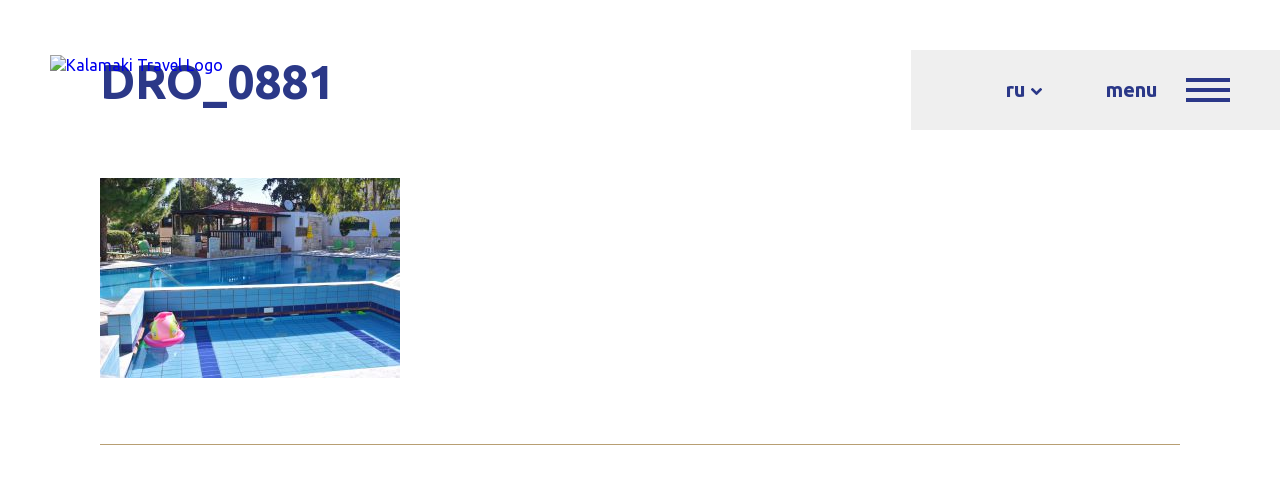

--- FILE ---
content_type: text/html; charset=UTF-8
request_url: https://www.kalamaki-travel.gr/ru/hotels/club-lyda-hotel/dro_0881-2/
body_size: 12246
content:
<!DOCTYPE html>
<html lang="ru-RU" class="no-js">
    <head>
		<!-- Google tag (gtag.js) -->
     <script async src="https://www.googletagmanager.com/gtag/js?id=G-LM6L5E580L"></script>
     <script>
         window.dataLayer = window.dataLayer || [];
         function gtag(){dataLayer.push(arguments);}
         gtag('js', new Date());

        gtag('config', 'G-LM6L5E580L');
     </script>
        <meta charset="UTF-8">
        <meta name="viewport" content="width=device-width, initial-scale=1, maximum-scale=6">
        <meta http-equiv="X-UA-Compatible" content="IE=edge">
        <title>DRO_0881 | Kalamaki Travel</title>
        <!--[if lt IE 9]>
        <script src="https://www.kalamaki-travel.gr/wp-content/themes/kalamaki/js/html5.js"></script>
        <![endif]-->
        <script>(function(){document.documentElement.className = 'js';})();</script>
        <link href="https://fonts.googleapis.com/css?family=Ubuntu:300,300i,400,400i,700,700i&amp;subset=greek,latin-ext" rel="stylesheet">
                <link rel="icon" type="image/png" href="https://www.kalamaki-travel.gr/wp-content/themes/kalamaki/assets/images/favicon-32x32.png" sizes="32x32" />
        <link rel="icon" type="image/png" href="https://www.kalamaki-travel.gr/wp-content/themes/kalamaki/assets/images/favicon-16x16.png" sizes="16x16" />
                <meta name='robots' content='index, follow, max-image-preview:large, max-snippet:-1, max-video-preview:-1' />
	<style>img:is([sizes="auto" i], [sizes^="auto," i]) { contain-intrinsic-size: 3000px 1500px }</style>
	<link rel="alternate" hreflang="en-us" href="https://www.kalamaki-travel.gr/hotels/club-lyda-hotel/dro_0881/" />
<link rel="alternate" hreflang="ru-ru" href="https://www.kalamaki-travel.gr/ru/hotels/club-lyda-hotel/dro_0881-2/" />

	<!-- This site is optimized with the Yoast SEO plugin v26.8 - https://yoast.com/product/yoast-seo-wordpress/ -->
	<link rel="canonical" href="https://www.kalamaki-travel.gr/ru/hotels/club-lyda-hotel/dro_0881-2/" />
	<meta property="og:locale" content="ru_RU" />
	<meta property="og:type" content="article" />
	<meta property="og:title" content="DRO_0881 | Kalamaki Travel" />
	<meta property="og:url" content="https://www.kalamaki-travel.gr/ru/hotels/club-lyda-hotel/dro_0881-2/" />
	<meta property="og:site_name" content="Kalamaki Travel" />
	<meta property="og:image" content="https://www.kalamaki-travel.gr/ru/hotels/club-lyda-hotel/dro_0881-2" />
	<meta property="og:image:width" content="1024" />
	<meta property="og:image:height" content="683" />
	<meta property="og:image:type" content="image/jpeg" />
	<script type="application/ld+json" class="yoast-schema-graph">{"@context":"https://schema.org","@graph":[{"@type":"WebPage","@id":"https://www.kalamaki-travel.gr/ru/hotels/club-lyda-hotel/dro_0881-2/","url":"https://www.kalamaki-travel.gr/ru/hotels/club-lyda-hotel/dro_0881-2/","name":"DRO_0881 | Kalamaki Travel","isPartOf":{"@id":"https://www.kalamaki-travel.gr/#website"},"primaryImageOfPage":{"@id":"https://www.kalamaki-travel.gr/ru/hotels/club-lyda-hotel/dro_0881-2/#primaryimage"},"image":{"@id":"https://www.kalamaki-travel.gr/ru/hotels/club-lyda-hotel/dro_0881-2/#primaryimage"},"thumbnailUrl":"https://www.kalamaki-travel.gr/wp-content/uploads/2021/06/DRO_0881.jpg","datePublished":"2021-06-29T22:26:06+00:00","breadcrumb":{"@id":"https://www.kalamaki-travel.gr/ru/hotels/club-lyda-hotel/dro_0881-2/#breadcrumb"},"inLanguage":"ru-RU","potentialAction":[{"@type":"ReadAction","target":["https://www.kalamaki-travel.gr/ru/hotels/club-lyda-hotel/dro_0881-2/"]}]},{"@type":"ImageObject","inLanguage":"ru-RU","@id":"https://www.kalamaki-travel.gr/ru/hotels/club-lyda-hotel/dro_0881-2/#primaryimage","url":"https://www.kalamaki-travel.gr/wp-content/uploads/2021/06/DRO_0881.jpg","contentUrl":"https://www.kalamaki-travel.gr/wp-content/uploads/2021/06/DRO_0881.jpg"},{"@type":"BreadcrumbList","@id":"https://www.kalamaki-travel.gr/ru/hotels/club-lyda-hotel/dro_0881-2/#breadcrumb","itemListElement":[{"@type":"ListItem","position":1,"name":"Home","item":"https://www.kalamaki-travel.gr/ru/"},{"@type":"ListItem","position":2,"name":"Club Lyda Hotel","item":"https://www.kalamaki-travel.gr/ru/hotels/club-lyda-hotel/"},{"@type":"ListItem","position":3,"name":"DRO_0881"}]},{"@type":"WebSite","@id":"https://www.kalamaki-travel.gr/#website","url":"https://www.kalamaki-travel.gr/","name":"Kalamaki Travel","description":"Exceptional travel services","potentialAction":[{"@type":"SearchAction","target":{"@type":"EntryPoint","urlTemplate":"https://www.kalamaki-travel.gr/?s={search_term_string}"},"query-input":{"@type":"PropertyValueSpecification","valueRequired":true,"valueName":"search_term_string"}}],"inLanguage":"ru-RU"}]}</script>
	<!-- / Yoast SEO plugin. -->


<meta http-equiv="x-dns-prefetch-control" content="on">
<link href="https://app.ecwid.com" rel="preconnect" crossorigin />
<link href="https://ecomm.events" rel="preconnect" crossorigin />
<link href="https://d1q3axnfhmyveb.cloudfront.net" rel="preconnect" crossorigin />
<link href="https://dqzrr9k4bjpzk.cloudfront.net" rel="preconnect" crossorigin />
<link href="https://d1oxsl77a1kjht.cloudfront.net" rel="preconnect" crossorigin>
<link rel="prefetch" href="https://app.ecwid.com/script.js?48533098&data_platform=wporg&lang=ru" as="script"/>
<link rel="prerender" href="https://www.kalamaki-travel.gr/store/"/>
<script type="text/javascript">
/* <![CDATA[ */
window._wpemojiSettings = {"baseUrl":"https:\/\/s.w.org\/images\/core\/emoji\/16.0.1\/72x72\/","ext":".png","svgUrl":"https:\/\/s.w.org\/images\/core\/emoji\/16.0.1\/svg\/","svgExt":".svg","source":{"concatemoji":"https:\/\/www.kalamaki-travel.gr\/wp-includes\/js\/wp-emoji-release.min.js?ver=6.8.3"}};
/*! This file is auto-generated */
!function(s,n){var o,i,e;function c(e){try{var t={supportTests:e,timestamp:(new Date).valueOf()};sessionStorage.setItem(o,JSON.stringify(t))}catch(e){}}function p(e,t,n){e.clearRect(0,0,e.canvas.width,e.canvas.height),e.fillText(t,0,0);var t=new Uint32Array(e.getImageData(0,0,e.canvas.width,e.canvas.height).data),a=(e.clearRect(0,0,e.canvas.width,e.canvas.height),e.fillText(n,0,0),new Uint32Array(e.getImageData(0,0,e.canvas.width,e.canvas.height).data));return t.every(function(e,t){return e===a[t]})}function u(e,t){e.clearRect(0,0,e.canvas.width,e.canvas.height),e.fillText(t,0,0);for(var n=e.getImageData(16,16,1,1),a=0;a<n.data.length;a++)if(0!==n.data[a])return!1;return!0}function f(e,t,n,a){switch(t){case"flag":return n(e,"\ud83c\udff3\ufe0f\u200d\u26a7\ufe0f","\ud83c\udff3\ufe0f\u200b\u26a7\ufe0f")?!1:!n(e,"\ud83c\udde8\ud83c\uddf6","\ud83c\udde8\u200b\ud83c\uddf6")&&!n(e,"\ud83c\udff4\udb40\udc67\udb40\udc62\udb40\udc65\udb40\udc6e\udb40\udc67\udb40\udc7f","\ud83c\udff4\u200b\udb40\udc67\u200b\udb40\udc62\u200b\udb40\udc65\u200b\udb40\udc6e\u200b\udb40\udc67\u200b\udb40\udc7f");case"emoji":return!a(e,"\ud83e\udedf")}return!1}function g(e,t,n,a){var r="undefined"!=typeof WorkerGlobalScope&&self instanceof WorkerGlobalScope?new OffscreenCanvas(300,150):s.createElement("canvas"),o=r.getContext("2d",{willReadFrequently:!0}),i=(o.textBaseline="top",o.font="600 32px Arial",{});return e.forEach(function(e){i[e]=t(o,e,n,a)}),i}function t(e){var t=s.createElement("script");t.src=e,t.defer=!0,s.head.appendChild(t)}"undefined"!=typeof Promise&&(o="wpEmojiSettingsSupports",i=["flag","emoji"],n.supports={everything:!0,everythingExceptFlag:!0},e=new Promise(function(e){s.addEventListener("DOMContentLoaded",e,{once:!0})}),new Promise(function(t){var n=function(){try{var e=JSON.parse(sessionStorage.getItem(o));if("object"==typeof e&&"number"==typeof e.timestamp&&(new Date).valueOf()<e.timestamp+604800&&"object"==typeof e.supportTests)return e.supportTests}catch(e){}return null}();if(!n){if("undefined"!=typeof Worker&&"undefined"!=typeof OffscreenCanvas&&"undefined"!=typeof URL&&URL.createObjectURL&&"undefined"!=typeof Blob)try{var e="postMessage("+g.toString()+"("+[JSON.stringify(i),f.toString(),p.toString(),u.toString()].join(",")+"));",a=new Blob([e],{type:"text/javascript"}),r=new Worker(URL.createObjectURL(a),{name:"wpTestEmojiSupports"});return void(r.onmessage=function(e){c(n=e.data),r.terminate(),t(n)})}catch(e){}c(n=g(i,f,p,u))}t(n)}).then(function(e){for(var t in e)n.supports[t]=e[t],n.supports.everything=n.supports.everything&&n.supports[t],"flag"!==t&&(n.supports.everythingExceptFlag=n.supports.everythingExceptFlag&&n.supports[t]);n.supports.everythingExceptFlag=n.supports.everythingExceptFlag&&!n.supports.flag,n.DOMReady=!1,n.readyCallback=function(){n.DOMReady=!0}}).then(function(){return e}).then(function(){var e;n.supports.everything||(n.readyCallback(),(e=n.source||{}).concatemoji?t(e.concatemoji):e.wpemoji&&e.twemoji&&(t(e.twemoji),t(e.wpemoji)))}))}((window,document),window._wpemojiSettings);
/* ]]> */
</script>
<style id='wp-emoji-styles-inline-css' type='text/css'>

	img.wp-smiley, img.emoji {
		display: inline !important;
		border: none !important;
		box-shadow: none !important;
		height: 1em !important;
		width: 1em !important;
		margin: 0 0.07em !important;
		vertical-align: -0.1em !important;
		background: none !important;
		padding: 0 !important;
	}
</style>
<link rel='stylesheet' id='wp-components-css' href='https://www.kalamaki-travel.gr/wp-includes/css/dist/components/style.min.css?ver=6.8.3' type='text/css' media='all' />
<link rel='stylesheet' id='wp-preferences-css' href='https://www.kalamaki-travel.gr/wp-includes/css/dist/preferences/style.min.css?ver=6.8.3' type='text/css' media='all' />
<link rel='stylesheet' id='wp-block-editor-css' href='https://www.kalamaki-travel.gr/wp-includes/css/dist/block-editor/style.min.css?ver=6.8.3' type='text/css' media='all' />
<link rel='stylesheet' id='popup-maker-block-library-style-css' href='https://www.kalamaki-travel.gr/wp-content/plugins/popup-maker/dist/packages/block-library-style.css?ver=dbea705cfafe089d65f1' type='text/css' media='all' />
<link rel='stylesheet' id='contact-form-7-css' href='https://www.kalamaki-travel.gr/wp-content/plugins/contact-form-7/includes/css/styles.css?ver=6.1.4' type='text/css' media='all' />
<link rel='stylesheet' id='ecwid-css-css' href='https://www.kalamaki-travel.gr/wp-content/plugins/ecwid-shopping-cart/css/frontend.css?ver=7.0.5' type='text/css' media='all' />
<link rel='stylesheet' id='theme-styles-css' href='https://www.kalamaki-travel.gr/wp-content/themes/kalamaki/assets/css/theme.css?ver=6.8.3' type='text/css' media='all' />
<script type="text/javascript" src="https://www.kalamaki-travel.gr/wp-includes/js/jquery/jquery.min.js?ver=3.7.1" id="jquery-core-js"></script>
<script type="text/javascript" src="https://www.kalamaki-travel.gr/wp-includes/js/jquery/jquery-migrate.min.js?ver=3.4.1" id="jquery-migrate-js"></script>
<link rel="https://api.w.org/" href="https://www.kalamaki-travel.gr/ru/wp-json/" /><link rel="alternate" title="JSON" type="application/json" href="https://www.kalamaki-travel.gr/ru/wp-json/wp/v2/media/81886" /><link rel="EditURI" type="application/rsd+xml" title="RSD" href="https://www.kalamaki-travel.gr/xmlrpc.php?rsd" />
<meta name="generator" content="WordPress 6.8.3" />
<link rel='shortlink' href='https://www.kalamaki-travel.gr/ru/?p=81886' />
<link rel="alternate" title="oEmbed (JSON)" type="application/json+oembed" href="https://www.kalamaki-travel.gr/ru/wp-json/oembed/1.0/embed?url=https%3A%2F%2Fwww.kalamaki-travel.gr%2Fru%2Fhotels%2Fclub-lyda-hotel%2Fdro_0881-2%2F" />
<link rel="alternate" title="oEmbed (XML)" type="text/xml+oembed" href="https://www.kalamaki-travel.gr/ru/wp-json/oembed/1.0/embed?url=https%3A%2F%2Fwww.kalamaki-travel.gr%2Fru%2Fhotels%2Fclub-lyda-hotel%2Fdro_0881-2%2F&#038;format=xml" />
<script data-cfasync="false" data-no-optimize="1" type="text/javascript">
window.ec = window.ec || Object()
window.ec.config = window.ec.config || Object();
window.ec.config.enable_canonical_urls = true;

</script>
        <!--noptimize-->
        <script data-cfasync="false" type="text/javascript">
            window.ec = window.ec || Object();
            window.ec.config = window.ec.config || Object();
            window.ec.config.store_main_page_url = 'https://www.kalamaki-travel.gr/store/';
        </script>
        <!--/noptimize-->
        <meta name="generator" content="WPML ver:3.8.4 stt:1,46;" />
    </head>
	<script>
      (function(d){
         var s = d.createElement("script");
         /* uncomment the following line to override default position*/
         /* s.setAttribute("data-position", 3);*/
         /* uncomment the following line to override default size (values: small, large)*/
         /* s.setAttribute("data-size", "small");*/
         /* uncomment the following line to override default language (e.g., fr, de, es, he, nl, etc.)*/
         /* s.setAttribute("data-language", "language");*/
         /* uncomment the following line to override color set via widget (e.g., #053f67)*/
         /* s.setAttribute("data-color", "#053e67");*/
         /* uncomment the following line to override type set via widget (1=person, 2=chair, 3=eye, 4=text)*/
         /* s.setAttribute("data-type", "1");*/
         /* s.setAttribute("data-statement_text:", "Our Accessibility Statement");*/
         /* s.setAttribute("data-statement_url", "http://www.example.com/accessibility")";*/
         /* uncomment the following line to override support on mobile devices*/
         /* s.setAttribute("data-mobile", true);*/
         /* uncomment the following line to set custom trigger action for accessibility menu*/
         /* s.setAttribute("data-trigger", "triggerId")*/
         s.setAttribute("data-account", "oozKdFmDWh");
         s.setAttribute("src", "https://cdn.userway.org/widget.js");
         (d.body || d.head).appendChild(s);})(document)
     </script>
<noscript>
Please ensure Javascript is enabled for purposes of 
<a href="https://userway.org">website accessibility</a>
</noscript>
    <body class="attachment wp-singular attachment-template-default single single-attachment postid-81886 attachmentid-81886 attachment-jpeg wp-theme-kalamaki">
        <svg xmlns="http://www.w3.org/2000/svg" style="display:none;" >
    <symbol viewBox="0 0 444.819 444.819" id="angle" fill="currentColor">
        <path d="M434.252,114.203l-21.409-21.416c-7.419-7.04-16.084-10.561-25.975-10.561c-10.095,0-18.657,3.521-25.7,10.561   L222.41,231.549L83.653,92.791c-7.042-7.04-15.606-10.561-25.697-10.561c-9.896,0-18.559,3.521-25.979,10.561l-21.128,21.416   C3.615,121.436,0,130.099,0,140.188c0,10.277,3.619,18.842,10.848,25.693l185.864,185.865c6.855,7.23,15.416,10.848,25.697,10.848   c10.088,0,18.75-3.617,25.977-10.848l185.865-185.865c7.043-7.044,10.567-15.608,10.567-25.693   C444.819,130.287,441.295,121.629,434.252,114.203z"/>
    </symbol>
   
   
    <symbol id="facebook_icon" viewBox="0 0 50 50" enable-background="new 0 0 50 50" fill="currentColor">
         <path d="M0,0v50h50V0H0z M32.067,16.077c-0.14,0-0.243,0-0.346,0c-0.842,0.001-1.68-0.021-2.519,0.008
                c-1.149,0.042-2.001,0.479-2.042,1.915c-0.028,1.049-0.04,3.464-0.04,3.464s2.701,0.005,3.877,0c0.299-0.001,0.598,0,0.93,0
                c-0.217,1.671-0.424,3.275-0.637,4.896h-4.137v12.23h-5.072V26.34h-4.15v-4.874h4.175v-0.367c-0.001-0.979-0.021-1.958,0.003-2.938
                c0.017-0.623,0.045-1.259,0.152-1.872c0.261-1.487,0.945-2.745,2.191-3.643c1.086-0.778,2.33-1.099,3.646-1.128
                c0.861-0.019,1.724,0.024,2.583,0.063c0.469,0.023,0.938,0.088,1.386,0.132V16.077z"/>
    </symbol>
    
    <symbol id="twitter_icon" viewBox="0 0 50 50" enable-background="new 0 0 50 50" fill="currentColor">
         <path d="M0,0v50h50V0H0z M38.96,17.311c-0.603,0.744-1.295,1.397-2.066,1.964c-0.064,0.048-0.097,0.095-0.094,0.179
                c0.031,0.844-0.002,1.687-0.105,2.524c-0.219,1.767-0.712,3.452-1.466,5.062c-0.778,1.662-1.794,3.164-3.073,4.482
                c-2.165,2.238-4.774,3.684-7.813,4.354c-1.042,0.229-2.1,0.346-3.167,0.377c-3.278,0.096-6.31-0.719-9.098-2.441
                c-0.035-0.021-0.071-0.047-0.134-0.088c1.984,0.215,3.871-0.04,5.688-0.783c0.964-0.395,1.857-0.914,2.703-1.576
                c-2.954-0.104-4.801-2.224-5.29-3.945c0.822,0.156,1.632,0.125,2.438-0.074c0.021-0.004,0.041-0.019,0.082-0.037
                c-1.601-0.372-2.836-1.229-3.693-2.608c-0.568-0.917-0.841-1.921-0.832-3.022c0.799,0.426,1.633,0.664,2.529,0.688
                c-1.203-0.866-2.01-2-2.34-3.449c-0.328-1.446-0.115-2.821,0.61-4.118c3.078,3.626,6.975,5.613,11.726,5.941
                c-0.033-0.225-0.068-0.423-0.092-0.623c-0.157-1.336,0.108-2.584,0.832-3.717c0.903-1.418,2.195-2.3,3.854-2.57
                c1.912-0.313,3.581,0.232,4.978,1.586c0.094,0.09,0.172,0.119,0.303,0.09c1.169-0.254,2.271-0.675,3.307-1.271
                c0.024-0.015,0.05-0.028,0.075-0.039c0.006-0.004,0.015-0.003,0.038-0.003c-0.449,1.323-1.269,2.341-2.435,3.093
                c1.102-0.119,2.152-0.412,3.166-0.851c0.009,0.009,0.016,0.018,0.023,0.024C39.396,16.742,39.187,17.033,38.96,17.311z"/>
    </symbol>
    
    <symbol id="google_icon" viewBox="0 0 50 50" enable-background="new 0 0 50 50" fill="currentColor">
         <path d="M0,0v50h50V0H0z M29.283,32.011c-1.327,1.767-3.095,2.878-5.223,3.433c-1.143,0.3-2.308,0.408-3.48,0.346
                c-2.082-0.115-3.982-0.773-5.668-2.008c-2.176-1.594-3.556-3.716-4.153-6.346c-0.212-0.941-0.286-1.899-0.224-2.859
                c0.141-2.266,0.912-4.298,2.348-6.066c1.494-1.842,3.4-3.047,5.697-3.633c0.573-0.146,1.155-0.249,1.749-0.271
                c0.338-0.015,0.677-0.035,1.016-0.031c1.797,0.02,3.478,0.47,5.036,1.37c1.042,0.603,1.627,1.197,1.881,1.381
                c-1.045,1.048-2.062,2.064-3.088,3.091c-0.779-0.664-1.635-1.283-3.119-1.502c-3.354-0.494-6.279,1.795-6.984,4.885
                c-0.146,0.637-0.188,1.282-0.128,1.927c0.241,2.612,2.006,4.757,4.377,5.519c0.751,0.238,1.521,0.317,2.303,0.268
                c1.108-0.07,2.155-0.361,3.087-0.992c1.587-1.076,2.087-2.772,2.087-3.194c-0.292,0-5.686,0-5.686,0s-0.002-2.802-0.002-4.097
                c0-0.052,0.005-0.105,0.009-0.17c3.329,0,6.648,0,9.987,0C31.671,26.173,31.206,29.452,29.283,32.011z M44.051,23.303v2.687v0.107
                h-0.106h-3.597v3.599v0.105h-0.106h-2.687h-0.106v-0.105v-3.599h-3.598h-0.105v-0.107v-2.687v-0.105h0.105h3.598V19.6v-0.106h0.106
                h2.687h0.106V19.6v3.598h3.597h0.106V23.303z"/>
    </symbol>
    
    <symbol id="linkedin_icon" viewBox="0 0 50 50" enable-background="new 0 0 50 50" fill="currentColor">
         <path d="M0,0v49.999h50V0H0z M19.112,37.546h-5.217v-16.76h5.217V37.546z M16.506,18.497
                c-1.673,0-3.023-1.355-3.023-3.023c0-1.664,1.351-3.018,3.023-3.018c1.667,0,3.021,1.354,3.021,3.018
                C19.526,17.142,18.173,18.497,16.506,18.497z M38.629,37.546h-5.206v-8.148c0-1.945-0.039-4.445-2.707-4.445
                c-2.713,0-3.127,2.116-3.127,4.303v8.291h-5.206v-16.76h4.997v2.291h0.068c0.696-1.318,2.397-2.708,4.933-2.708
                c5.274,0,6.248,3.47,6.248,7.983V37.546z"/>
    </symbol>
    
    <symbol id="backtop-arrow" viewBox="0 0 274 16" enable-background="new 0 0 274 16">
        <g>
        <line id="XMLID_239_" fill="none" stroke="#2A3A88" stroke-width="2" stroke-miterlimit="10" x1="272.683" y1="8" x2="0.683" y2="8"/>
	<polyline id="XMLID_94_" fill="none" stroke="#2A3A88" stroke-width="2" stroke-miterlimit="10" points="265.716,0.398 273.317,8 
        265.716,15.602 	"/>
    </symbol>
    
    <symbol id="star-icon" viewBox="0 0 18 18" fill="currentColor">
    <polygon points="9,0.5 11.045,6.794 17.663,6.794 12.31,10.963 14.354,17.396 9,13.576 3.646,17.5 
            5.691,10.944 0.337,6.794 6.954,6.794 "/>
    </symbol>

    <symbol id="persons-icon" viewBox="0 0 22 20">
    <g id="XMLID_68_">
            <g id="XMLID_60_">
                    <path id="XMLID_64_" fill="#C3B8B3" d="M15.021,13.295L15.021,13.295c-3.516,0-6.366,2.85-6.366,6.365h12.731
                            C21.386,16.145,18.536,13.295,15.021,13.295z"/>
                    <circle id="XMLID_63_" fill="#C3B8B3" cx="15.021" cy="7.852" r="4.151"/>
            </g>
            <g id="XMLID_12_">
                    <path id="XMLID_59_" fill="#FFFFFF" d="M9.213,11.955L9.213,11.955c-4.256,0-7.706,3.449-7.706,7.705h15.412
                            C16.919,15.404,13.469,11.955,9.213,11.955z"/>
                    <circle id="XMLID_34_" fill="#FFFFFF" cx="9.213" cy="5.365" r="5.025"/>
            </g>
            <g id="XMLID_2_">
                    <path id="XMLID_3_" fill="#2A3A88" d="M8.319,11.955L8.319,11.955c-4.256,0-7.705,3.449-7.705,7.705h15.411
                            C16.025,15.404,12.575,11.955,8.319,11.955z"/>
                    <circle id="XMLID_4_" fill="#2A3A88" cx="8.319" cy="5.365" r="5.025"/>
            </g>
    </g>
    </symbol>
    
</svg>        <div id="page" class="site">
            <header class="site-header" >
                <nav class="navbar navbar-default">
                    <div class="logo-wrapper">
                                                <a href="https://www.kalamaki-travel.gr/ru"><img src="" alt="Kalamaki Travel Logo" width="" height="" /></a>
                    </div>
                    <div class="toggle-menu-wrapper">
                        <div class="toggle-menu">
                                                    <div class="language-switcher-wrapper"><div class="language-switcher"><div class='language-active language_ru'><a href='#' class='language'><span class='language-name'>ru</span><svg aria-hidden='true' class='icon-angle'><use xlink:href='#angle'></use></svg></a></div><ul class="languages-list"><li class='language_en'><a href='https://www.kalamaki-travel.gr/hotels/club-lyda-hotel/dro_0881/' class='language'><span class='language-name'>en</span></a></li></ul></div></div> 
                                                    <div class="toggle-menu-title">
                                <span class="open">menu</span>
                                <span class="close">close</span>
                                
                            </div>
                            <div class="hamburger">
                              <span class="line"></span>
                              <span class="line"></span>
                              <span class="line"></span>
                            </div>                          
                        </div>   
                    </div>
                    <div class="menu-wrapper">
                        <div class="menu-inner-wrapper">
                            <div class="header-menu"><ul id="menu-main-menu-ru" class="menu"><li id="menu-item-10667" class="menu-item menu-item-type-post_type menu-item-object-page menu-item-home menu-item-10667"><a href="https://www.kalamaki-travel.gr/ru/">Главная страница</a></li>
<li id="menu-item-10668" class="menu-item menu-item-type-post_type menu-item-object-page menu-item-10668"><a href="https://www.kalamaki-travel.gr/ru/all-hotels/">Отели</a></li>
<li id="menu-item-10669" class="menu-item menu-item-type-post_type menu-item-object-page menu-item-10669"><a href="https://www.kalamaki-travel.gr/ru/all-villas/">Виллы</a></li>
<li id="menu-item-10670" class="menu-item menu-item-type-post_type menu-item-object-page menu-item-10670"><a href="https://www.kalamaki-travel.gr/ru/all-apartments/">Апартаменты</a></li>
<li id="menu-item-10671" class="menu-item menu-item-type-post_type menu-item-object-page menu-item-10671"><a href="https://www.kalamaki-travel.gr/ru/all-tours/">Экскурсии</a></li>
<li id="menu-item-10672" class="menu-item menu-item-type-post_type menu-item-object-page menu-item-10672"><a href="https://www.kalamaki-travel.gr/ru/bus-transfer/">Транспортное обслуживание</a></li>
<li id="menu-item-10673" class="menu-item menu-item-type-post_type menu-item-object-page menu-item-10673"><a href="https://www.kalamaki-travel.gr/ru/about/">О нас</a></li>
<li id="menu-item-72857" class="menu-item menu-item-type-post_type menu-item-object-page menu-item-72857"><a href="https://www.kalamaki-travel.gr/ru/%d0%bc%d0%b0%d0%b3%d0%b0%d0%b7%d0%b8%d0%bd/">магазин</a></li>
<li id="menu-item-10674" class="menu-item menu-item-type-post_type menu-item-object-page menu-item-10674"><a href="https://www.kalamaki-travel.gr/ru/contact/">Контакты</a></li>
</ul></div>                        </div>
                    </div>
                </nav>
            </header>
            <div id="content" class="site-content"><div id="primary" class="content-area">
    <main id="main" class="site-main" role="main">
        <article id="post-81886" class="post-81886 attachment type-attachment status-inherit hentry">
    <div class="container-boxed">
        <div class="post-title-wrapper">
            <h1 class="post-title">DRO_0881</h1>        </div>
        <div class="post-content text-content">
            <p class="attachment"><a href='https://www.kalamaki-travel.gr/wp-content/uploads/2021/06/DRO_0881.jpg'><img fetchpriority="high" decoding="async" width="300" height="200" src="https://www.kalamaki-travel.gr/wp-content/uploads/2021/06/DRO_0881-300x200.jpg" class="attachment-medium size-medium" alt="" srcset="https://www.kalamaki-travel.gr/wp-content/uploads/2021/06/DRO_0881-300x200.jpg 300w, https://www.kalamaki-travel.gr/wp-content/uploads/2021/06/DRO_0881-1024x683.jpg 1024w, https://www.kalamaki-travel.gr/wp-content/uploads/2021/06/DRO_0881-768x512.jpg 768w, https://www.kalamaki-travel.gr/wp-content/uploads/2021/06/DRO_0881-1536x1024.jpg 1536w, https://www.kalamaki-travel.gr/wp-content/uploads/2021/06/DRO_0881-2048x1365.jpg 2048w" sizes="(max-width: 300px) 100vw, 300px" /></a></p>
        </div>
        <div class="post-navigation-wrapper">
            <div class="post-navigation">
                <a href="https://www.kalamaki-travel.gr/ru/hotels/club-lyda-hotel/" rel="prev"><svg aria-hidden='true' class='icon-angle-left'><use xlink:href='#angle-left'></use></svg></a>                <span class="navigation-placeholder prev"><svg aria-hidden='true' class='icon-angle-left'><use xlink:href='#angle-left'></use></svg></span>
                <a href="" class="back-to-archive-link"><svg aria-hidden='true' class='icon-bullets-square'><use xlink:href='#bullets-square'></use></svg></a>
                                <span class="navigation-placeholder next"><svg aria-hidden='true' class='icon-angle-right'><use xlink:href='#angle-right'></use></svg></span>
            </div>
        </div>
    </div>
</article><!-- #post-## -->    </main><!-- .site-main -->
</div><!-- .content-area -->
</div><!-- .site-content -->
<footer id="colophon" class="site-footer clearfix" role="contentinfo">
    <div class="container-boxed" style="background-image: url(''); overflow-x: hidden;">
        <div class="scrollToTop-wrapper">
            <a href="#" class="scrollToTop">back to top</a>
            <svg aria-hidden='true' class='icon-backtop-arrow'><use xlink:href='#backtop-arrow'></use></svg>        </div> 
                    <div class='row footer-row'>
        <div id="custom_html-3" class="widget_text widget widget_custom_html"><div class="textwidget custom-html-widget">	<img width="1" height="1" src="/wp-content/uploads/2025/08/kalamaki.png" class="image wp-image-2008  attachment-medium size-medium" alt="" style="max-width: 100%; height: auto;">
<br><br>
	
	<img width="1" height="1" src="/wp-content/uploads/2021/02/32_years_tourism.png" class="image wp-image-2008  attachment-medium size-medium" alt="" style="max-width: 27%; height: auto;">
<img width="1" height="1" src="/wp-content/uploads/2021/02/rsz.png" class="image wp-image-2008  attachment-medium size-medium" alt="" style="max-width: 28%; height: auto;">

	<img width="1" height="1" src="/wp-content/uploads/2021/02/asta.png" class="image wp-image-2008  attachment-medium size-medium" alt="" style="max-width: 40%; height: auto;">	<br><br>
	<img width="1" height="1" src="/wp-content/uploads/2021/02/FEDHATTA.jpg" class="image wp-image-2008  attachment-medium size-medium" alt="" style="max-width: 27%; height: auto;">	
	<img width="1" height="1" src="/wp-content/uploads/2021/02/actta.jpg" class="image wp-image-2008  attachment-medium size-medium" alt="" style="max-width: 27%; height: auto;">
	<img width="1" height="1" src="/wp-content/uploads/2021/02/hatta.jpg" class="image wp-image-2008  attachment-medium size-medium" alt="" style="max-width: 40%; height: auto;"></div></div><div id="text_icl-8" class="widget widget_text_icl"><h2 class="widgettitle">Контакты </h2>		<div class="textwidget"><h3>Главный офис</h3>
Agiou Fanouriou, <br/>
Kalamaki, Chania <br/>
<strong>T:</strong> +30 28210 31995, <br/>
+30 28210 32184<br/>
<strong>F:</strong> +30 28210 32245<br/>
<span style=“font-weight:bold”>E:</span> <a href="mailto:info@kalamaki-travel.gr">info@kalamaki-travel.gr</a></div>
		</div><div id="nav_menu-4" class="widget widget_nav_menu"><h2 class="widgettitle">Информация</h2><div class="menu-footer-menu-ru-container"><ul id="menu-footer-menu-ru" class="menu"><li id="menu-item-10656" class="menu-item menu-item-type-post_type menu-item-object-page menu-item-10656"><a href="https://www.kalamaki-travel.gr/ru/about/">О нас</a></li>
<li id="menu-item-10657" class="menu-item menu-item-type-post_type menu-item-object-page menu-item-10657"><a href="https://www.kalamaki-travel.gr/ru/terms-conditions/">Условия и положения</a></li>
<li id="menu-item-10658" class="menu-item menu-item-type-post_type menu-item-object-page menu-item-10658"><a href="https://www.kalamaki-travel.gr/ru/privacy-policy/">Политика конфиденциальности</a></li>
</ul></div></div><div id="custom_html-2" class="widget_text widget widget_custom_html"><h2 class="widgettitle">follow us</h2><div class="textwidget custom-html-widget"></div></div>      
            </div>
          
    </div>
    <div class="row footer-bottom-row">
    <div id="text-2" class="widget widget_text">			<div class="textwidget"><p>©2018 Kalamaki Travel. Web design &amp; Development by <a class="bold-link" href="http://www.limecreative.gr" target="_blank" rel="noopener"><strong>LimeCreative</strong></a>.</p>
</div>
		</div>    </div>
</footer><!-- .site-footer -->

</div><!-- .site -->
<script type="speculationrules">
{"prefetch":[{"source":"document","where":{"and":[{"href_matches":"\/ru\/*"},{"not":{"href_matches":["\/wp-*.php","\/wp-admin\/*","\/wp-content\/uploads\/*","\/wp-content\/*","\/wp-content\/plugins\/*","\/wp-content\/themes\/kalamaki\/*","\/ru\/*\\?(.+)"]}},{"not":{"selector_matches":"a[rel~=\"nofollow\"]"}},{"not":{"selector_matches":".no-prefetch, .no-prefetch a"}}]},"eagerness":"conservative"}]}
</script>
<script>
              (function(e){
                  var el = document.createElement('script');
                  el.setAttribute('data-account', 'oozKdFmDWh');
                  el.setAttribute('src', 'https://cdn.userway.org/widget.js');
                  document.body.appendChild(el);
                })();
              </script><script type="text/javascript" src="https://www.kalamaki-travel.gr/wp-includes/js/dist/hooks.min.js?ver=4d63a3d491d11ffd8ac6" id="wp-hooks-js"></script>
<script type="text/javascript" src="https://www.kalamaki-travel.gr/wp-includes/js/dist/i18n.min.js?ver=5e580eb46a90c2b997e6" id="wp-i18n-js"></script>
<script type="text/javascript" id="wp-i18n-js-after">
/* <![CDATA[ */
wp.i18n.setLocaleData( { 'text direction\u0004ltr': [ 'ltr' ] } );
/* ]]> */
</script>
<script type="text/javascript" src="https://www.kalamaki-travel.gr/wp-content/plugins/contact-form-7/includes/swv/js/index.js?ver=6.1.4" id="swv-js"></script>
<script type="text/javascript" id="contact-form-7-js-translations">
/* <![CDATA[ */
( function( domain, translations ) {
	var localeData = translations.locale_data[ domain ] || translations.locale_data.messages;
	localeData[""].domain = domain;
	wp.i18n.setLocaleData( localeData, domain );
} )( "contact-form-7", {"translation-revision-date":"2025-09-30 08:46:06+0000","generator":"GlotPress\/4.0.1","domain":"messages","locale_data":{"messages":{"":{"domain":"messages","plural-forms":"nplurals=3; plural=(n % 10 == 1 && n % 100 != 11) ? 0 : ((n % 10 >= 2 && n % 10 <= 4 && (n % 100 < 12 || n % 100 > 14)) ? 1 : 2);","lang":"ru"},"This contact form is placed in the wrong place.":["\u042d\u0442\u0430 \u043a\u043e\u043d\u0442\u0430\u043a\u0442\u043d\u0430\u044f \u0444\u043e\u0440\u043c\u0430 \u0440\u0430\u0437\u043c\u0435\u0449\u0435\u043d\u0430 \u0432 \u043d\u0435\u043f\u0440\u0430\u0432\u0438\u043b\u044c\u043d\u043e\u043c \u043c\u0435\u0441\u0442\u0435."],"Error:":["\u041e\u0448\u0438\u0431\u043a\u0430:"]}},"comment":{"reference":"includes\/js\/index.js"}} );
/* ]]> */
</script>
<script type="text/javascript" id="contact-form-7-js-before">
/* <![CDATA[ */
var wpcf7 = {
    "api": {
        "root": "https:\/\/www.kalamaki-travel.gr\/ru\/wp-json\/",
        "namespace": "contact-form-7\/v1"
    },
    "cached": 1
};
/* ]]> */
</script>
<script type="text/javascript" src="https://www.kalamaki-travel.gr/wp-content/plugins/contact-form-7/includes/js/index.js?ver=6.1.4" id="contact-form-7-js"></script>
<script type="text/javascript" id="ecwid-frontend-js-js-extra">
/* <![CDATA[ */
var ecwidParams = {"useJsApiToOpenStoreCategoriesPages":"","storeId":"48533098"};
/* ]]> */
</script>
<script type="text/javascript" src="https://www.kalamaki-travel.gr/wp-content/plugins/ecwid-shopping-cart/js/frontend.js?ver=7.0.5" id="ecwid-frontend-js-js"></script>
<script type="text/javascript" id="bundle-script-js-extra">
/* <![CDATA[ */
var mapOpts = {"mapApiKey":"AIzaSyBexSDGQRceyZVDQnDuo01xf62kajyWsTw","mapStyles":"","mapMarker":"https:\/\/www.kalamaki-travel.gr\/wp-content\/uploads\/2021\/06\/DRO_0881.jpg"};
/* ]]> */
</script>
<script type="text/javascript" src="https://www.kalamaki-travel.gr/wp-content/themes/kalamaki/assets/js/bundle.js?ver=1.0" id="bundle-script-js"></script>
</body>
</html>